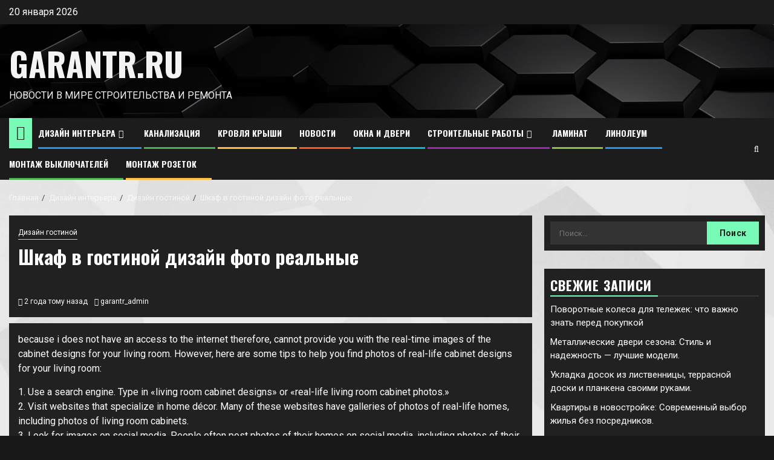

--- FILE ---
content_type: text/html; charset=UTF-8
request_url: https://garantr.ru/dizajn-interera/dizajn-gostinoj/shkaf-v-gostinoj-dizajn-foto-realnye/
body_size: 18205
content:
    <!doctype html>
<html lang="ru-RU" prefix="og: https://ogp.me/ns#">
    <head>
        <meta charset="UTF-8">
        <meta name="viewport" content="width=device-width, initial-scale=1">
        <link rel="profile" href="http://gmpg.org/xfn/11">

        
<!-- SEO от Rank Math - https://rankmath.com/ -->
<title>Шкаф в гостиной дизайн фото реальные - garantr.ru</title>
<meta name="description" content="because i does not have an access to the internet therefore, cannot provide you with the real-time images of the cabinet designs for your living room."/>
<meta name="robots" content="follow, index, max-snippet:-1, max-video-preview:-1, max-image-preview:large"/>
<link rel="canonical" href="https://garantr.ru/dizajn-interera/dizajn-gostinoj/shkaf-v-gostinoj-dizajn-foto-realnye/" />
<meta property="og:locale" content="ru_RU" />
<meta property="og:type" content="article" />
<meta property="og:title" content="Шкаф в гостиной дизайн фото реальные - garantr.ru" />
<meta property="og:description" content="because i does not have an access to the internet therefore, cannot provide you with the real-time images of the cabinet designs for your living room." />
<meta property="og:url" content="https://garantr.ru/dizajn-interera/dizajn-gostinoj/shkaf-v-gostinoj-dizajn-foto-realnye/" />
<meta property="og:site_name" content="garantr.ru" />
<meta property="article:section" content="Дизайн гостиной" />
<meta property="article:published_time" content="2024-02-28T21:25:02+03:00" />
<meta name="twitter:card" content="summary_large_image" />
<meta name="twitter:title" content="Шкаф в гостиной дизайн фото реальные - garantr.ru" />
<meta name="twitter:description" content="because i does not have an access to the internet therefore, cannot provide you with the real-time images of the cabinet designs for your living room." />
<meta name="twitter:label1" content="Автор" />
<meta name="twitter:data1" content="garantr_admin" />
<meta name="twitter:label2" content="Время чтения" />
<meta name="twitter:data2" content="1 минута" />
<script type="application/ld+json" class="rank-math-schema">{"@context":"https://schema.org","@graph":[{"@type":"Organization","@id":"https://garantr.ru/#organization","name":"garantr.ru","url":"https://garantr.ru"},{"@type":"WebSite","@id":"https://garantr.ru/#website","url":"https://garantr.ru","name":"garantr.ru","publisher":{"@id":"https://garantr.ru/#organization"},"inLanguage":"ru-RU"},{"@type":"WebPage","@id":"https://garantr.ru/dizajn-interera/dizajn-gostinoj/shkaf-v-gostinoj-dizajn-foto-realnye/#webpage","url":"https://garantr.ru/dizajn-interera/dizajn-gostinoj/shkaf-v-gostinoj-dizajn-foto-realnye/","name":"\u0428\u043a\u0430\u0444 \u0432 \u0433\u043e\u0441\u0442\u0438\u043d\u043e\u0439 \u0434\u0438\u0437\u0430\u0439\u043d \u0444\u043e\u0442\u043e \u0440\u0435\u0430\u043b\u044c\u043d\u044b\u0435 - garantr.ru","datePublished":"2024-02-28T21:25:02+03:00","dateModified":"2024-02-28T21:25:02+03:00","isPartOf":{"@id":"https://garantr.ru/#website"},"inLanguage":"ru-RU"},{"@type":"Person","@id":"https://garantr.ru/author/garantr_admin/","name":"garantr_admin","url":"https://garantr.ru/author/garantr_admin/","image":{"@type":"ImageObject","@id":"https://secure.gravatar.com/avatar/4f17c246b83b5fea649b16cb94c978e637ef469617c529100f02a7acc33c8410?s=96&amp;d=mm&amp;r=g","url":"https://secure.gravatar.com/avatar/4f17c246b83b5fea649b16cb94c978e637ef469617c529100f02a7acc33c8410?s=96&amp;d=mm&amp;r=g","caption":"garantr_admin","inLanguage":"ru-RU"},"sameAs":["http://garantr.ru"],"worksFor":{"@id":"https://garantr.ru/#organization"}},{"@type":"BlogPosting","headline":"\u0428\u043a\u0430\u0444 \u0432 \u0433\u043e\u0441\u0442\u0438\u043d\u043e\u0439 \u0434\u0438\u0437\u0430\u0439\u043d \u0444\u043e\u0442\u043e \u0440\u0435\u0430\u043b\u044c\u043d\u044b\u0435 - garantr.ru","datePublished":"2024-02-28T21:25:02+03:00","dateModified":"2024-02-28T21:25:02+03:00","articleSection":"\u0414\u0438\u0437\u0430\u0439\u043d \u0433\u043e\u0441\u0442\u0438\u043d\u043e\u0439","author":{"@id":"https://garantr.ru/author/garantr_admin/","name":"garantr_admin"},"publisher":{"@id":"https://garantr.ru/#organization"},"description":" because i does not have an access to the internet therefore, cannot provide you with the real-time images of the cabinet designs for your living room. However, here are some tips to help you find photos of real-life cabinet designs for your living room:","name":"\u0428\u043a\u0430\u0444 \u0432 \u0433\u043e\u0441\u0442\u0438\u043d\u043e\u0439 \u0434\u0438\u0437\u0430\u0439\u043d \u0444\u043e\u0442\u043e \u0440\u0435\u0430\u043b\u044c\u043d\u044b\u0435 - garantr.ru","@id":"https://garantr.ru/dizajn-interera/dizajn-gostinoj/shkaf-v-gostinoj-dizajn-foto-realnye/#richSnippet","isPartOf":{"@id":"https://garantr.ru/dizajn-interera/dizajn-gostinoj/shkaf-v-gostinoj-dizajn-foto-realnye/#webpage"},"inLanguage":"ru-RU","mainEntityOfPage":{"@id":"https://garantr.ru/dizajn-interera/dizajn-gostinoj/shkaf-v-gostinoj-dizajn-foto-realnye/#webpage"}}]}</script>
<!-- /Rank Math WordPress SEO плагин -->

<link rel='dns-prefetch' href='//fonts.googleapis.com' />
<link rel="alternate" type="application/rss+xml" title="garantr.ru &raquo; Лента" href="https://garantr.ru/feed/" />
<link rel="alternate" type="application/rss+xml" title="garantr.ru &raquo; Лента комментариев" href="https://garantr.ru/comments/feed/" />
<link rel="alternate" type="application/rss+xml" title="garantr.ru &raquo; Лента комментариев к &laquo;Шкаф в гостиной дизайн фото реальные&raquo;" href="https://garantr.ru/dizajn-interera/dizajn-gostinoj/shkaf-v-gostinoj-dizajn-foto-realnye/feed/" />
<link rel="alternate" title="oEmbed (JSON)" type="application/json+oembed" href="https://garantr.ru/wp-json/oembed/1.0/embed?url=https%3A%2F%2Fgarantr.ru%2Fdizajn-interera%2Fdizajn-gostinoj%2Fshkaf-v-gostinoj-dizajn-foto-realnye%2F" />
<link rel="alternate" title="oEmbed (XML)" type="text/xml+oembed" href="https://garantr.ru/wp-json/oembed/1.0/embed?url=https%3A%2F%2Fgarantr.ru%2Fdizajn-interera%2Fdizajn-gostinoj%2Fshkaf-v-gostinoj-dizajn-foto-realnye%2F&#038;format=xml" />
<style id='wp-img-auto-sizes-contain-inline-css' type='text/css'>
img:is([sizes=auto i],[sizes^="auto," i]){contain-intrinsic-size:3000px 1500px}
/*# sourceURL=wp-img-auto-sizes-contain-inline-css */
</style>
<style id='wp-emoji-styles-inline-css' type='text/css'>

	img.wp-smiley, img.emoji {
		display: inline !important;
		border: none !important;
		box-shadow: none !important;
		height: 1em !important;
		width: 1em !important;
		margin: 0 0.07em !important;
		vertical-align: -0.1em !important;
		background: none !important;
		padding: 0 !important;
	}
/*# sourceURL=wp-emoji-styles-inline-css */
</style>
<style id='wp-block-library-inline-css' type='text/css'>
:root{--wp-block-synced-color:#7a00df;--wp-block-synced-color--rgb:122,0,223;--wp-bound-block-color:var(--wp-block-synced-color);--wp-editor-canvas-background:#ddd;--wp-admin-theme-color:#007cba;--wp-admin-theme-color--rgb:0,124,186;--wp-admin-theme-color-darker-10:#006ba1;--wp-admin-theme-color-darker-10--rgb:0,107,160.5;--wp-admin-theme-color-darker-20:#005a87;--wp-admin-theme-color-darker-20--rgb:0,90,135;--wp-admin-border-width-focus:2px}@media (min-resolution:192dpi){:root{--wp-admin-border-width-focus:1.5px}}.wp-element-button{cursor:pointer}:root .has-very-light-gray-background-color{background-color:#eee}:root .has-very-dark-gray-background-color{background-color:#313131}:root .has-very-light-gray-color{color:#eee}:root .has-very-dark-gray-color{color:#313131}:root .has-vivid-green-cyan-to-vivid-cyan-blue-gradient-background{background:linear-gradient(135deg,#00d084,#0693e3)}:root .has-purple-crush-gradient-background{background:linear-gradient(135deg,#34e2e4,#4721fb 50%,#ab1dfe)}:root .has-hazy-dawn-gradient-background{background:linear-gradient(135deg,#faaca8,#dad0ec)}:root .has-subdued-olive-gradient-background{background:linear-gradient(135deg,#fafae1,#67a671)}:root .has-atomic-cream-gradient-background{background:linear-gradient(135deg,#fdd79a,#004a59)}:root .has-nightshade-gradient-background{background:linear-gradient(135deg,#330968,#31cdcf)}:root .has-midnight-gradient-background{background:linear-gradient(135deg,#020381,#2874fc)}:root{--wp--preset--font-size--normal:16px;--wp--preset--font-size--huge:42px}.has-regular-font-size{font-size:1em}.has-larger-font-size{font-size:2.625em}.has-normal-font-size{font-size:var(--wp--preset--font-size--normal)}.has-huge-font-size{font-size:var(--wp--preset--font-size--huge)}.has-text-align-center{text-align:center}.has-text-align-left{text-align:left}.has-text-align-right{text-align:right}.has-fit-text{white-space:nowrap!important}#end-resizable-editor-section{display:none}.aligncenter{clear:both}.items-justified-left{justify-content:flex-start}.items-justified-center{justify-content:center}.items-justified-right{justify-content:flex-end}.items-justified-space-between{justify-content:space-between}.screen-reader-text{border:0;clip-path:inset(50%);height:1px;margin:-1px;overflow:hidden;padding:0;position:absolute;width:1px;word-wrap:normal!important}.screen-reader-text:focus{background-color:#ddd;clip-path:none;color:#444;display:block;font-size:1em;height:auto;left:5px;line-height:normal;padding:15px 23px 14px;text-decoration:none;top:5px;width:auto;z-index:100000}html :where(.has-border-color){border-style:solid}html :where([style*=border-top-color]){border-top-style:solid}html :where([style*=border-right-color]){border-right-style:solid}html :where([style*=border-bottom-color]){border-bottom-style:solid}html :where([style*=border-left-color]){border-left-style:solid}html :where([style*=border-width]){border-style:solid}html :where([style*=border-top-width]){border-top-style:solid}html :where([style*=border-right-width]){border-right-style:solid}html :where([style*=border-bottom-width]){border-bottom-style:solid}html :where([style*=border-left-width]){border-left-style:solid}html :where(img[class*=wp-image-]){height:auto;max-width:100%}:where(figure){margin:0 0 1em}html :where(.is-position-sticky){--wp-admin--admin-bar--position-offset:var(--wp-admin--admin-bar--height,0px)}@media screen and (max-width:600px){html :where(.is-position-sticky){--wp-admin--admin-bar--position-offset:0px}}

/*# sourceURL=wp-block-library-inline-css */
</style><style id='global-styles-inline-css' type='text/css'>
:root{--wp--preset--aspect-ratio--square: 1;--wp--preset--aspect-ratio--4-3: 4/3;--wp--preset--aspect-ratio--3-4: 3/4;--wp--preset--aspect-ratio--3-2: 3/2;--wp--preset--aspect-ratio--2-3: 2/3;--wp--preset--aspect-ratio--16-9: 16/9;--wp--preset--aspect-ratio--9-16: 9/16;--wp--preset--color--black: #000000;--wp--preset--color--cyan-bluish-gray: #abb8c3;--wp--preset--color--white: #ffffff;--wp--preset--color--pale-pink: #f78da7;--wp--preset--color--vivid-red: #cf2e2e;--wp--preset--color--luminous-vivid-orange: #ff6900;--wp--preset--color--luminous-vivid-amber: #fcb900;--wp--preset--color--light-green-cyan: #7bdcb5;--wp--preset--color--vivid-green-cyan: #00d084;--wp--preset--color--pale-cyan-blue: #8ed1fc;--wp--preset--color--vivid-cyan-blue: #0693e3;--wp--preset--color--vivid-purple: #9b51e0;--wp--preset--gradient--vivid-cyan-blue-to-vivid-purple: linear-gradient(135deg,rgb(6,147,227) 0%,rgb(155,81,224) 100%);--wp--preset--gradient--light-green-cyan-to-vivid-green-cyan: linear-gradient(135deg,rgb(122,220,180) 0%,rgb(0,208,130) 100%);--wp--preset--gradient--luminous-vivid-amber-to-luminous-vivid-orange: linear-gradient(135deg,rgb(252,185,0) 0%,rgb(255,105,0) 100%);--wp--preset--gradient--luminous-vivid-orange-to-vivid-red: linear-gradient(135deg,rgb(255,105,0) 0%,rgb(207,46,46) 100%);--wp--preset--gradient--very-light-gray-to-cyan-bluish-gray: linear-gradient(135deg,rgb(238,238,238) 0%,rgb(169,184,195) 100%);--wp--preset--gradient--cool-to-warm-spectrum: linear-gradient(135deg,rgb(74,234,220) 0%,rgb(151,120,209) 20%,rgb(207,42,186) 40%,rgb(238,44,130) 60%,rgb(251,105,98) 80%,rgb(254,248,76) 100%);--wp--preset--gradient--blush-light-purple: linear-gradient(135deg,rgb(255,206,236) 0%,rgb(152,150,240) 100%);--wp--preset--gradient--blush-bordeaux: linear-gradient(135deg,rgb(254,205,165) 0%,rgb(254,45,45) 50%,rgb(107,0,62) 100%);--wp--preset--gradient--luminous-dusk: linear-gradient(135deg,rgb(255,203,112) 0%,rgb(199,81,192) 50%,rgb(65,88,208) 100%);--wp--preset--gradient--pale-ocean: linear-gradient(135deg,rgb(255,245,203) 0%,rgb(182,227,212) 50%,rgb(51,167,181) 100%);--wp--preset--gradient--electric-grass: linear-gradient(135deg,rgb(202,248,128) 0%,rgb(113,206,126) 100%);--wp--preset--gradient--midnight: linear-gradient(135deg,rgb(2,3,129) 0%,rgb(40,116,252) 100%);--wp--preset--font-size--small: 13px;--wp--preset--font-size--medium: 20px;--wp--preset--font-size--large: 36px;--wp--preset--font-size--x-large: 42px;--wp--preset--spacing--20: 0.44rem;--wp--preset--spacing--30: 0.67rem;--wp--preset--spacing--40: 1rem;--wp--preset--spacing--50: 1.5rem;--wp--preset--spacing--60: 2.25rem;--wp--preset--spacing--70: 3.38rem;--wp--preset--spacing--80: 5.06rem;--wp--preset--shadow--natural: 6px 6px 9px rgba(0, 0, 0, 0.2);--wp--preset--shadow--deep: 12px 12px 50px rgba(0, 0, 0, 0.4);--wp--preset--shadow--sharp: 6px 6px 0px rgba(0, 0, 0, 0.2);--wp--preset--shadow--outlined: 6px 6px 0px -3px rgb(255, 255, 255), 6px 6px rgb(0, 0, 0);--wp--preset--shadow--crisp: 6px 6px 0px rgb(0, 0, 0);}:root { --wp--style--global--content-size: 850px;--wp--style--global--wide-size: 1270px; }:where(body) { margin: 0; }.wp-site-blocks > .alignleft { float: left; margin-right: 2em; }.wp-site-blocks > .alignright { float: right; margin-left: 2em; }.wp-site-blocks > .aligncenter { justify-content: center; margin-left: auto; margin-right: auto; }:where(.wp-site-blocks) > * { margin-block-start: 24px; margin-block-end: 0; }:where(.wp-site-blocks) > :first-child { margin-block-start: 0; }:where(.wp-site-blocks) > :last-child { margin-block-end: 0; }:root { --wp--style--block-gap: 24px; }:root :where(.is-layout-flow) > :first-child{margin-block-start: 0;}:root :where(.is-layout-flow) > :last-child{margin-block-end: 0;}:root :where(.is-layout-flow) > *{margin-block-start: 24px;margin-block-end: 0;}:root :where(.is-layout-constrained) > :first-child{margin-block-start: 0;}:root :where(.is-layout-constrained) > :last-child{margin-block-end: 0;}:root :where(.is-layout-constrained) > *{margin-block-start: 24px;margin-block-end: 0;}:root :where(.is-layout-flex){gap: 24px;}:root :where(.is-layout-grid){gap: 24px;}.is-layout-flow > .alignleft{float: left;margin-inline-start: 0;margin-inline-end: 2em;}.is-layout-flow > .alignright{float: right;margin-inline-start: 2em;margin-inline-end: 0;}.is-layout-flow > .aligncenter{margin-left: auto !important;margin-right: auto !important;}.is-layout-constrained > .alignleft{float: left;margin-inline-start: 0;margin-inline-end: 2em;}.is-layout-constrained > .alignright{float: right;margin-inline-start: 2em;margin-inline-end: 0;}.is-layout-constrained > .aligncenter{margin-left: auto !important;margin-right: auto !important;}.is-layout-constrained > :where(:not(.alignleft):not(.alignright):not(.alignfull)){max-width: var(--wp--style--global--content-size);margin-left: auto !important;margin-right: auto !important;}.is-layout-constrained > .alignwide{max-width: var(--wp--style--global--wide-size);}body .is-layout-flex{display: flex;}.is-layout-flex{flex-wrap: wrap;align-items: center;}.is-layout-flex > :is(*, div){margin: 0;}body .is-layout-grid{display: grid;}.is-layout-grid > :is(*, div){margin: 0;}body{padding-top: 0px;padding-right: 0px;padding-bottom: 0px;padding-left: 0px;}a:where(:not(.wp-element-button)){text-decoration: none;}:root :where(.wp-element-button, .wp-block-button__link){background-color: #32373c;border-radius: 0;border-width: 0;color: #fff;font-family: inherit;font-size: inherit;font-style: inherit;font-weight: inherit;letter-spacing: inherit;line-height: inherit;padding-top: calc(0.667em + 2px);padding-right: calc(1.333em + 2px);padding-bottom: calc(0.667em + 2px);padding-left: calc(1.333em + 2px);text-decoration: none;text-transform: inherit;}.has-black-color{color: var(--wp--preset--color--black) !important;}.has-cyan-bluish-gray-color{color: var(--wp--preset--color--cyan-bluish-gray) !important;}.has-white-color{color: var(--wp--preset--color--white) !important;}.has-pale-pink-color{color: var(--wp--preset--color--pale-pink) !important;}.has-vivid-red-color{color: var(--wp--preset--color--vivid-red) !important;}.has-luminous-vivid-orange-color{color: var(--wp--preset--color--luminous-vivid-orange) !important;}.has-luminous-vivid-amber-color{color: var(--wp--preset--color--luminous-vivid-amber) !important;}.has-light-green-cyan-color{color: var(--wp--preset--color--light-green-cyan) !important;}.has-vivid-green-cyan-color{color: var(--wp--preset--color--vivid-green-cyan) !important;}.has-pale-cyan-blue-color{color: var(--wp--preset--color--pale-cyan-blue) !important;}.has-vivid-cyan-blue-color{color: var(--wp--preset--color--vivid-cyan-blue) !important;}.has-vivid-purple-color{color: var(--wp--preset--color--vivid-purple) !important;}.has-black-background-color{background-color: var(--wp--preset--color--black) !important;}.has-cyan-bluish-gray-background-color{background-color: var(--wp--preset--color--cyan-bluish-gray) !important;}.has-white-background-color{background-color: var(--wp--preset--color--white) !important;}.has-pale-pink-background-color{background-color: var(--wp--preset--color--pale-pink) !important;}.has-vivid-red-background-color{background-color: var(--wp--preset--color--vivid-red) !important;}.has-luminous-vivid-orange-background-color{background-color: var(--wp--preset--color--luminous-vivid-orange) !important;}.has-luminous-vivid-amber-background-color{background-color: var(--wp--preset--color--luminous-vivid-amber) !important;}.has-light-green-cyan-background-color{background-color: var(--wp--preset--color--light-green-cyan) !important;}.has-vivid-green-cyan-background-color{background-color: var(--wp--preset--color--vivid-green-cyan) !important;}.has-pale-cyan-blue-background-color{background-color: var(--wp--preset--color--pale-cyan-blue) !important;}.has-vivid-cyan-blue-background-color{background-color: var(--wp--preset--color--vivid-cyan-blue) !important;}.has-vivid-purple-background-color{background-color: var(--wp--preset--color--vivid-purple) !important;}.has-black-border-color{border-color: var(--wp--preset--color--black) !important;}.has-cyan-bluish-gray-border-color{border-color: var(--wp--preset--color--cyan-bluish-gray) !important;}.has-white-border-color{border-color: var(--wp--preset--color--white) !important;}.has-pale-pink-border-color{border-color: var(--wp--preset--color--pale-pink) !important;}.has-vivid-red-border-color{border-color: var(--wp--preset--color--vivid-red) !important;}.has-luminous-vivid-orange-border-color{border-color: var(--wp--preset--color--luminous-vivid-orange) !important;}.has-luminous-vivid-amber-border-color{border-color: var(--wp--preset--color--luminous-vivid-amber) !important;}.has-light-green-cyan-border-color{border-color: var(--wp--preset--color--light-green-cyan) !important;}.has-vivid-green-cyan-border-color{border-color: var(--wp--preset--color--vivid-green-cyan) !important;}.has-pale-cyan-blue-border-color{border-color: var(--wp--preset--color--pale-cyan-blue) !important;}.has-vivid-cyan-blue-border-color{border-color: var(--wp--preset--color--vivid-cyan-blue) !important;}.has-vivid-purple-border-color{border-color: var(--wp--preset--color--vivid-purple) !important;}.has-vivid-cyan-blue-to-vivid-purple-gradient-background{background: var(--wp--preset--gradient--vivid-cyan-blue-to-vivid-purple) !important;}.has-light-green-cyan-to-vivid-green-cyan-gradient-background{background: var(--wp--preset--gradient--light-green-cyan-to-vivid-green-cyan) !important;}.has-luminous-vivid-amber-to-luminous-vivid-orange-gradient-background{background: var(--wp--preset--gradient--luminous-vivid-amber-to-luminous-vivid-orange) !important;}.has-luminous-vivid-orange-to-vivid-red-gradient-background{background: var(--wp--preset--gradient--luminous-vivid-orange-to-vivid-red) !important;}.has-very-light-gray-to-cyan-bluish-gray-gradient-background{background: var(--wp--preset--gradient--very-light-gray-to-cyan-bluish-gray) !important;}.has-cool-to-warm-spectrum-gradient-background{background: var(--wp--preset--gradient--cool-to-warm-spectrum) !important;}.has-blush-light-purple-gradient-background{background: var(--wp--preset--gradient--blush-light-purple) !important;}.has-blush-bordeaux-gradient-background{background: var(--wp--preset--gradient--blush-bordeaux) !important;}.has-luminous-dusk-gradient-background{background: var(--wp--preset--gradient--luminous-dusk) !important;}.has-pale-ocean-gradient-background{background: var(--wp--preset--gradient--pale-ocean) !important;}.has-electric-grass-gradient-background{background: var(--wp--preset--gradient--electric-grass) !important;}.has-midnight-gradient-background{background: var(--wp--preset--gradient--midnight) !important;}.has-small-font-size{font-size: var(--wp--preset--font-size--small) !important;}.has-medium-font-size{font-size: var(--wp--preset--font-size--medium) !important;}.has-large-font-size{font-size: var(--wp--preset--font-size--large) !important;}.has-x-large-font-size{font-size: var(--wp--preset--font-size--x-large) !important;}
/*# sourceURL=global-styles-inline-css */
</style>

<link rel='stylesheet' id='contact-form-7-css' href='https://garantr.ru/wp-content/plugins/contact-form-7/includes/css/styles.css?ver=6.1.4' type='text/css' media='all' />
<link rel='stylesheet' id='headnews-google-fonts-css' href='https://fonts.googleapis.com/css?family=Oswald:400,700' type='text/css' media='all' />
<link rel='stylesheet' id='sidr-css' href='https://garantr.ru/wp-content/themes/newsphere/assets/sidr/css/sidr.bare.css?ver=6.9' type='text/css' media='all' />
<link rel='stylesheet' id='bootstrap-css' href='https://garantr.ru/wp-content/themes/newsphere/assets/bootstrap/css/bootstrap.min.css?ver=6.9' type='text/css' media='all' />
<link rel='stylesheet' id='newsphere-style-css' href='https://garantr.ru/wp-content/themes/newsphere/style.css?ver=6.9' type='text/css' media='all' />
<link rel='stylesheet' id='headnews-css' href='https://garantr.ru/wp-content/themes/headnews/style.css?ver=1.0.2' type='text/css' media='all' />
<link rel='stylesheet' id='aft-icons-css' href='https://garantr.ru/wp-content/themes/newsphere/assets/icons/style.css?ver=6.9' type='text/css' media='all' />
<link rel='stylesheet' id='swiper-slider-css' href='https://garantr.ru/wp-content/themes/newsphere/assets/swiper/css/swiper-bundle-new.min.css?ver=6.9' type='text/css' media='all' />
<link rel='stylesheet' id='magnific-popup-css' href='https://garantr.ru/wp-content/themes/newsphere/assets/magnific-popup/magnific-popup.css?ver=6.9' type='text/css' media='all' />
<link rel='stylesheet' id='newsphere-google-fonts-css' href='https://fonts.googleapis.com/css?family=Roboto:400,500,700|Rubik:400,500,700&#038;subset=latin,latin-ext' type='text/css' media='all' />
<script type="text/javascript" src="https://garantr.ru/wp-includes/js/jquery/jquery.min.js?ver=3.7.1" id="jquery-core-js"></script>
<script type="text/javascript" src="https://garantr.ru/wp-includes/js/jquery/jquery-migrate.min.js?ver=3.4.1" id="jquery-migrate-js"></script>
<script type="text/javascript" src="https://garantr.ru/wp-content/plugins/html5-cumulus/inc/jquery.tagcanvas.min.js?ver=6.9" id="h5c-tagcanvas-js"></script>
<link rel="https://api.w.org/" href="https://garantr.ru/wp-json/" /><link rel="alternate" title="JSON" type="application/json" href="https://garantr.ru/wp-json/wp/v2/posts/2350" /><link rel="EditURI" type="application/rsd+xml" title="RSD" href="https://garantr.ru/xmlrpc.php?rsd" />
<meta name="generator" content="WordPress 6.9" />
<link rel='shortlink' href='https://garantr.ru/?p=2350' />
<link rel="pingback" href="https://garantr.ru/xmlrpc.php">        <style type="text/css">
                        body .site-title a,
            .site-header .site-branding .site-title a:visited,
            .site-header .site-branding .site-title a:hover,
            .site-description {
                color: #f3f3f3;
            }

            .header-layout-3 .site-header .site-branding .site-title,
            .site-branding .site-title {
                font-size: 54px;
            }

            @media only screen and (max-width: 640px) {
                .site-branding .site-title {
                    font-size: 40px;

                }
            }

            @media only screen and (max-width: 375px) {
                .site-branding .site-title {
                    font-size: 32px;

                }
            }

            
            
            .elementor-default .elementor-section.elementor-section-full_width > .elementor-container,
            .elementor-default .elementor-section.elementor-section-boxed > .elementor-container,
            .elementor-page .elementor-section.elementor-section-full_width > .elementor-container,
            .elementor-page .elementor-section.elementor-section-boxed > .elementor-container{
                max-width: 1300px;
            }

            .container-wrapper .elementor {
                max-width: 100%;
            }

            .align-content-left .elementor-section-stretched,
            .align-content-right .elementor-section-stretched {
                max-width: 100%;
                left: 0 !important;
            }
        

        </style>
        <style type="text/css" id="custom-background-css">
body.custom-background { background-color: #ffffff; background-image: url("https://garantr.ru/wp-content/uploads/2024/11/Screenshot_1-1.jpg"); background-position: left top; background-size: cover; background-repeat: no-repeat; background-attachment: fixed; }
</style>
	<link rel="icon" href="https://garantr.ru/wp-content/uploads/2024/04/Screenshot_6-56x54.jpg" sizes="32x32" />
<link rel="icon" href="https://garantr.ru/wp-content/uploads/2024/04/Screenshot_6.jpg" sizes="192x192" />
<link rel="apple-touch-icon" href="https://garantr.ru/wp-content/uploads/2024/04/Screenshot_6.jpg" />
<meta name="msapplication-TileImage" content="https://garantr.ru/wp-content/uploads/2024/04/Screenshot_6.jpg" />
    </head>

<body class="wp-singular post-template-default single single-post postid-2350 single-format-standard custom-background wp-embed-responsive wp-theme-newsphere wp-child-theme-headnews aft-dark-mode aft-sticky-sidebar aft-hide-comment-count-in-list aft-hide-minutes-read-in-list aft-hide-date-author-in-list default-content-layout single-content-mode-default align-content-left">
    
    <div id="af-preloader">
        <div class="af-preloader-wrap">
            <div class="af-sp af-sp-wave">
            </div>
        </div>
    </div>

<div id="page" class="site">
    <a class="skip-link screen-reader-text" href="#content">Перейти к содержимому</a>


    <header id="masthead" class="header-style1 header-layout-1">

          <div class="top-header">
        <div class="container-wrapper">
            <div class="top-bar-flex">
                <div class="top-bar-left col-2">

                    
                    <div class="date-bar-left">
                                                    <span class="topbar-date">
                                        20 января 2026                                    </span>

                                            </div>
                </div>

                <div class="top-bar-right col-2">
  						<span class="aft-small-social-menu">
  							  						</span>
                </div>
            </div>
        </div>

    </div>
<div class="main-header data-bg" data-background="https://garantr.ru/wp-content/themes/headnews/assets/img/default-header-image.jpeg">
    <div class="container-wrapper">
        <div class="af-container-row af-flex-container">
            <div class="col-3 float-l pad">
                <div class="logo-brand">
                    <div class="site-branding">
                                                    <p class="site-title font-family-1">
                                <a href="https://garantr.ru/"
                                   rel="home">garantr.ru</a>
                            </p>
                        
                                                    <p class="site-description">Новости в мире строительства и ремонта</p>
                                            </div>
                </div>
            </div>
            <div class="col-66 float-l pad">
                            </div>
        </div>
    </div>

</div>

      <div class="header-menu-part">
        <div id="main-navigation-bar" class="bottom-bar">
          <div class="navigation-section-wrapper">
            <div class="container-wrapper">
              <div class="header-middle-part">
                <div class="navigation-container">
                  <nav class="main-navigation clearfix">
                                          <span class="aft-home-icon">
                                                <a href="https://garantr.ru" aria-label="Home">
                          <i class="fa fa-home" aria-hidden="true"></i>
                        </a>
                      </span>
                                        <div class="aft-dynamic-navigation-elements">
                      <button class="toggle-menu" aria-controls="primary-menu" aria-expanded="false">
                        <span class="screen-reader-text">
                          Основное меню                        </span>
                        <i class="ham"></i>
                      </button>


                      <div class="menu main-menu menu-desktop show-menu-border"><ul id="primary-menu" class="menu"><li id="menu-item-5645" class="menu-item menu-item-type-taxonomy menu-item-object-category current-post-ancestor menu-item-has-children menu-item-5645"><a href="https://garantr.ru/category/dizajn-interera/">Дизайн интерьера</a>
<ul class="sub-menu">
	<li id="menu-item-5646" class="menu-item menu-item-type-taxonomy menu-item-object-category menu-item-5646"><a href="https://garantr.ru/category/dizajn-interera/dizajn-vannoj/">Дизайн ванной</a></li>
	<li id="menu-item-5647" class="menu-item menu-item-type-taxonomy menu-item-object-category current-post-ancestor current-menu-parent current-post-parent menu-item-5647"><a href="https://garantr.ru/category/dizajn-interera/dizajn-gostinoj/">Дизайн гостиной</a></li>
	<li id="menu-item-5648" class="menu-item menu-item-type-taxonomy menu-item-object-category menu-item-5648"><a href="https://garantr.ru/category/dizajn-interera/dizajn-kuhni/">Дизайн кухни</a></li>
	<li id="menu-item-5649" class="menu-item menu-item-type-taxonomy menu-item-object-category menu-item-5649"><a href="https://garantr.ru/category/dizajn-interera/dizajn-spalni/">Дизайн спальни</a></li>
</ul>
</li>
<li id="menu-item-5650" class="menu-item menu-item-type-taxonomy menu-item-object-category menu-item-5650"><a href="https://garantr.ru/category/kanalizaciya/">Канализация</a></li>
<li id="menu-item-5651" class="menu-item menu-item-type-taxonomy menu-item-object-category menu-item-5651"><a href="https://garantr.ru/category/krovlya-kryshi/">Кровля крыши</a></li>
<li id="menu-item-5656" class="menu-item menu-item-type-taxonomy menu-item-object-category menu-item-5656"><a href="https://garantr.ru/category/novosti/">Новости</a></li>
<li id="menu-item-5657" class="menu-item menu-item-type-taxonomy menu-item-object-category menu-item-5657"><a href="https://garantr.ru/category/okna-i-dveri/">Окна и двери</a></li>
<li id="menu-item-5981" class="menu-item menu-item-type-taxonomy menu-item-object-category menu-item-has-children menu-item-5981"><a href="https://garantr.ru/category/stroitelnye-raboty/">Строительные работы</a>
<ul class="sub-menu">
	<li id="menu-item-5982" class="menu-item menu-item-type-taxonomy menu-item-object-category menu-item-5982"><a href="https://garantr.ru/category/stroitelnye-raboty/steny/">Стены</a></li>
	<li id="menu-item-6355" class="menu-item menu-item-type-taxonomy menu-item-object-category menu-item-6355"><a href="https://garantr.ru/category/stroitelnye-raboty/ventilyaciya/">Вентиляция</a></li>
</ul>
</li>
<li id="menu-item-5652" class="menu-item menu-item-type-taxonomy menu-item-object-category menu-item-5652"><a href="https://garantr.ru/category/laminat/">Ламинат</a></li>
<li id="menu-item-5653" class="menu-item menu-item-type-taxonomy menu-item-object-category menu-item-5653"><a href="https://garantr.ru/category/linoleum/">Линолеум</a></li>
<li id="menu-item-5654" class="menu-item menu-item-type-taxonomy menu-item-object-category menu-item-5654"><a href="https://garantr.ru/category/montazh-vykljuchatelej/">Монтаж выключателей</a></li>
<li id="menu-item-5655" class="menu-item menu-item-type-taxonomy menu-item-object-category menu-item-5655"><a href="https://garantr.ru/category/montazh-rozetok/">Монтаж розеток</a></li>
</ul></div>                    </div>

                  </nav>
                </div>
              </div>
              <div class="header-right-part">

                                <div class="af-search-wrap">
                  <div class="search-overlay">
                    <a href="#" title="Search" class="search-icon">
                      <i class="fa fa-search"></i>
                    </a>
                    <div class="af-search-form">
                      <form role="search" method="get" class="search-form" action="https://garantr.ru/">
				<label>
					<span class="screen-reader-text">Найти:</span>
					<input type="search" class="search-field" placeholder="Поиск&hellip;" value="" name="s" />
				</label>
				<input type="submit" class="search-submit" value="Поиск" />
			</form>                    </div>
                  </div>
                </div>
              </div>
            </div>
          </div>
        </div>
      </div>
    </header>

    <!-- end slider-section -->

            <div class="af-breadcrumbs-wrapper container-wrapper">
            <div class="af-breadcrumbs font-family-1 color-pad">
                <div role="navigation" aria-label="Навигационные цепочки" class="breadcrumb-trail breadcrumbs" itemprop="breadcrumb"><ul class="trail-items" itemscope itemtype="http://schema.org/BreadcrumbList"><meta name="numberOfItems" content="4" /><meta name="itemListOrder" content="Ascending" /><li itemprop="itemListElement" itemscope itemtype="http://schema.org/ListItem" class="trail-item trail-begin"><a href="https://garantr.ru/" rel="home" itemprop="item"><span itemprop="name">Главная</span></a><meta itemprop="position" content="1" /></li><li itemprop="itemListElement" itemscope itemtype="http://schema.org/ListItem" class="trail-item"><a href="https://garantr.ru/category/dizajn-interera/" itemprop="item"><span itemprop="name">Дизайн интерьера</span></a><meta itemprop="position" content="2" /></li><li itemprop="itemListElement" itemscope itemtype="http://schema.org/ListItem" class="trail-item"><a href="https://garantr.ru/category/dizajn-interera/dizajn-gostinoj/" itemprop="item"><span itemprop="name">Дизайн гостиной</span></a><meta itemprop="position" content="3" /></li><li itemprop="itemListElement" itemscope itemtype="http://schema.org/ListItem" class="trail-item trail-end"><a href="https://garantr.ru/dizajn-interera/dizajn-gostinoj/shkaf-v-gostinoj-dizajn-foto-realnye/" itemprop="item"><span itemprop="name">Шкаф в гостиной дизайн фото реальные</span></a><meta itemprop="position" content="4" /></li></ul></div>            </div>
        </div>
            <div id="content" class="container-wrapper">
        <div id="primary" class="content-area">
            <main id="main" class="site-main">
                                    <article id="post-2350" class="af-single-article post-2350 post type-post status-publish format-standard hentry category-dizajn-gostinoj">
                        <div class="entry-content-wrap read-single">
                                    <header class="entry-header pos-rel ">
            <div class="read-details marg-btm-lr">
                <div class="entry-header-details">
                                            <div class="figure-categories figure-categories-bg">
                            <ul class="cat-links"><li class="meta-category">
                             <a class="newsphere-categories category-color-1" href="https://garantr.ru/category/dizajn-interera/dizajn-gostinoj/" alt="Посмотреть все записи в Дизайн гостиной"> 
                                 Дизайн гостиной
                             </a>
                        </li></ul>                        </div>
                    

                    <h1 class="entry-title">Шкаф в гостиной дизайн фото реальные</h1>
                                            <span class="min-read-post-format">
                                                                                </span>
                        <div class="entry-meta">
                            
            <span class="author-links">

                            <span class="item-metadata posts-date">
                <i class="fa fa-clock-o"></i>
                    2 года тому назад            </span>
                            
                    <span class="item-metadata posts-author byline">
                    <i class="fa fa-pencil-square-o"></i>
                                    <a href="https://garantr.ru/author/garantr_admin/">
                    garantr_admin                </a>
               </span>
                
        </span>
                                </div>


                                                            </div>
            </div>

                            <div class="read-img pos-rel">
                                        <span class="min-read-post-format">

                                            </span>

                </div>
                    </header><!-- .entry-header -->

        <!-- end slider-section -->
                                    

    <div class="color-pad">
        <div class="entry-content read-details color-tp-pad no-color-pad">
            <p><start_of_image> because i does not have an access to the internet therefore, cannot provide you with the real-time images of the cabinet designs for your living room. However, here are some tips to help you find photos of real-life cabinet designs for your living room:</p>
<p>1. Use a search engine. Type in &#171;living room cabinet designs&#187; or &#171;real-life living room cabinet photos.&#187;<br />
2. Visit websites that specialize in home décor. Many of these websites have galleries of photos of real-life homes, including photos of living room cabinets.<br />
3. Look for images on social media. People often post photos of their homes on social media, including photos of their living room cabinets.</p>
<p>Here are some additional tips for finding the perfect cabinet design for your living room:</p>
<p>1. Consider the style of your living room. Do you want a traditional, modern, or contemporary design?<br />
2. Think about the function of the cabinet. Do you need it for storage, display, or both?<br />
3. Choose a size that is appropriate for your living room. The cabinet should be large enough to store your belongings, but it should not overwhelm the space.<br />
4. Select a finish that complements the other furniture in your living room. You want the cabinet to look like it belongs in the space.</p>
<div style="clear:both; margin-top:0em; margin-bottom:1em;"><a href="https://garantr.ru/dizajn-interera/dizajn-gostinoj/kak-pokleit-oboi-gostinoj-dizajn-foto/" target="_blank" rel="dofollow" class="uc9a3d435ac7ba7525de21a368122f326"><!-- INLINE RELATED POSTS 1/3 //--><style> .uc9a3d435ac7ba7525de21a368122f326 { padding:0px; margin: 0; padding-top:1em!important; padding-bottom:1em!important; width:100%; display: block; font-weight:bold; background-color:#eaeaea; border:0!important; border-left:4px solid #34495E!important; text-decoration:none; } .uc9a3d435ac7ba7525de21a368122f326:active, .uc9a3d435ac7ba7525de21a368122f326:hover { opacity: 1; transition: opacity 250ms; webkit-transition: opacity 250ms; text-decoration:none; } .uc9a3d435ac7ba7525de21a368122f326 { transition: background-color 250ms; webkit-transition: background-color 250ms; opacity: 1; transition: opacity 250ms; webkit-transition: opacity 250ms; } .uc9a3d435ac7ba7525de21a368122f326 .ctaText { font-weight:bold; color:#464646; text-decoration:none; font-size: 16px; } .uc9a3d435ac7ba7525de21a368122f326 .postTitle { color:#000000; text-decoration: underline!important; font-size: 16px; } .uc9a3d435ac7ba7525de21a368122f326:hover .postTitle { text-decoration: underline!important; } </style><div style="padding-left:1em; padding-right:1em;"><span class="ctaText">Читать статью</span>&nbsp; <span class="postTitle">Как поклеить обои гостиной дизайн фото</span></div></a></div>                            <div class="post-item-metadata entry-meta">
                                    </div>
                        
	<nav class="navigation post-navigation" aria-label="Навигация записи">
		<h2 class="screen-reader-text">Навигация записи</h2>
		<div class="nav-links"><div class="nav-previous"><a href="https://garantr.ru/dizajn-interera/dizajn-gostinoj/kuhnya-gostinaya-s-poluostrovom-dizajn/" rel="prev"><span class="em-post-navigation">Назад</span> Кухня гостиная с полуостровом дизайн</a></div><div class="nav-next"><a href="https://garantr.ru/dizajn-interera/dizajn-gostinoj/zakazat-dizajn-proekt-kuhni-s-gostinoj/" rel="next"><span class="em-post-navigation">Далее</span> Заказать дизайн проект кухни с гостиной</a></div></div>
	</nav>                    </div><!-- .entry-content -->
    </div>
                        </div>
                    </article>
                        
<div class="promotionspace enable-promotionspace">

    <div class="af-reated-posts  col-ten">
            <h2 class="widget-title header-after1">
          <span class="header-after">
            Больше историй          </span>
        </h2>
            <div class="af-container-row clearfix">
                  <div class="col-3 float-l pad latest-posts-grid af-sec-post" data-mh="latest-posts-grid">
            <div class="read-single color-pad">
              <div class="read-img pos-rel read-bg-img">
                <a href="https://garantr.ru/dizajn-interera/dizajn-gostinoj/novaya-zhizn-starogo-kontejnera-sekrety-pravilnoj-pokraski/" aria-label="Новая жизнь старого контейнера: секреты правильной покраски">
                  <img width="300" height="178" src="https://garantr.ru/wp-content/uploads/2025/02/Screenshot_1-3-300x178.jpg" class="attachment-medium size-medium wp-post-image" alt="Новая жизнь старого контейнера: секреты правильной покраски" decoding="async" fetchpriority="high" srcset="https://garantr.ru/wp-content/uploads/2025/02/Screenshot_1-3-300x178.jpg 300w, https://garantr.ru/wp-content/uploads/2025/02/Screenshot_1-3-390x232.jpg 390w, https://garantr.ru/wp-content/uploads/2025/02/Screenshot_1-3-768x457.jpg 768w, https://garantr.ru/wp-content/uploads/2025/02/Screenshot_1-3-e1739956769943.jpg 770w" sizes="(max-width: 300px) 100vw, 300px" />                </a>
                <span class="min-read-post-format">
                                                    </span>

                              </div>
              <div class="read-details color-tp-pad no-color-pad">
                <div class="read-categories">
                  <ul class="cat-links"><li class="meta-category">
                             <a class="newsphere-categories category-color-1" href="https://garantr.ru/category/dizajn-interera/dizajn-gostinoj/" alt="Посмотреть все записи в Дизайн гостиной"> 
                                 Дизайн гостиной
                             </a>
                        </li></ul>                </div>
                <div class="read-title">
                  <h3>
                    <a href="https://garantr.ru/dizajn-interera/dizajn-gostinoj/novaya-zhizn-starogo-kontejnera-sekrety-pravilnoj-pokraski/">Новая жизнь старого контейнера: секреты правильной покраски</a>
                  </h3>
                </div>
                <div class="entry-meta">
                  
            <span class="author-links">

                            <span class="item-metadata posts-date">
                <i class="fa fa-clock-o"></i>
                    11 месяцев тому назад            </span>
                            
                    <span class="item-metadata posts-author byline">
                    <i class="fa fa-pencil-square-o"></i>
                                    <a href="https://garantr.ru/author/garantr_admin/">
                    garantr_admin                </a>
               </span>
                
        </span>
                        </div>

              </div>
            </div>
          </div>
                <div class="col-3 float-l pad latest-posts-grid af-sec-post" data-mh="latest-posts-grid">
            <div class="read-single color-pad">
              <div class="read-img pos-rel read-bg-img">
                <a href="https://garantr.ru/dizajn-interera/dizajn-gostinoj/foto-remonta-dizajn-interera-gostinoj/" aria-label="Фото ремонта дизайн интерьера гостиной">
                  <img width="300" height="300" src="https://garantr.ru/wp-content/uploads/2024/04/foto-remonta-dizajn-interera-gostinoj-300x300.jpg" class="attachment-medium size-medium wp-post-image" alt="" decoding="async" srcset="https://garantr.ru/wp-content/uploads/2024/04/foto-remonta-dizajn-interera-gostinoj-300x300.jpg 300w, https://garantr.ru/wp-content/uploads/2024/04/foto-remonta-dizajn-interera-gostinoj-390x390.jpg 390w, https://garantr.ru/wp-content/uploads/2024/04/foto-remonta-dizajn-interera-gostinoj-150x150.jpg 150w, https://garantr.ru/wp-content/uploads/2024/04/foto-remonta-dizajn-interera-gostinoj-768x768.jpg 768w, https://garantr.ru/wp-content/uploads/2024/04/foto-remonta-dizajn-interera-gostinoj-120x120.jpg 120w, https://garantr.ru/wp-content/uploads/2024/04/foto-remonta-dizajn-interera-gostinoj.jpg 1000w" sizes="(max-width: 300px) 100vw, 300px" />                </a>
                <span class="min-read-post-format">
                                                    </span>

                              </div>
              <div class="read-details color-tp-pad no-color-pad">
                <div class="read-categories">
                  <ul class="cat-links"><li class="meta-category">
                             <a class="newsphere-categories category-color-1" href="https://garantr.ru/category/dizajn-interera/dizajn-gostinoj/" alt="Посмотреть все записи в Дизайн гостиной"> 
                                 Дизайн гостиной
                             </a>
                        </li></ul>                </div>
                <div class="read-title">
                  <h3>
                    <a href="https://garantr.ru/dizajn-interera/dizajn-gostinoj/foto-remonta-dizajn-interera-gostinoj/">Фото ремонта дизайн интерьера гостиной</a>
                  </h3>
                </div>
                <div class="entry-meta">
                  
            <span class="author-links">

                            <span class="item-metadata posts-date">
                <i class="fa fa-clock-o"></i>
                    2 года тому назад            </span>
                            
                    <span class="item-metadata posts-author byline">
                    <i class="fa fa-pencil-square-o"></i>
                                    <a href="https://garantr.ru/author/garantr_admin/">
                    garantr_admin                </a>
               </span>
                
        </span>
                        </div>

              </div>
            </div>
          </div>
                <div class="col-3 float-l pad latest-posts-grid af-sec-post" data-mh="latest-posts-grid">
            <div class="read-single color-pad">
              <div class="read-img pos-rel read-bg-img">
                <a href="https://garantr.ru/dizajn-interera/dizajn-gostinoj/dizajn-gostinaya-v-kvartire-novostrojkah/" aria-label="Дизайн гостиная в квартире новостройках">
                  <img width="300" height="225" src="https://garantr.ru/wp-content/uploads/2024/04/dizajn-gostinaya-v-kvartire-novostrojkah-300x225.jpg" class="attachment-medium size-medium wp-post-image" alt="" decoding="async" srcset="https://garantr.ru/wp-content/uploads/2024/04/dizajn-gostinaya-v-kvartire-novostrojkah-300x225.jpg 300w, https://garantr.ru/wp-content/uploads/2024/04/dizajn-gostinaya-v-kvartire-novostrojkah-390x293.jpg 390w, https://garantr.ru/wp-content/uploads/2024/04/dizajn-gostinaya-v-kvartire-novostrojkah-768x576.jpg 768w, https://garantr.ru/wp-content/uploads/2024/04/dizajn-gostinaya-v-kvartire-novostrojkah.jpg 1480w" sizes="(max-width: 300px) 100vw, 300px" />                </a>
                <span class="min-read-post-format">
                                                    </span>

                              </div>
              <div class="read-details color-tp-pad no-color-pad">
                <div class="read-categories">
                  <ul class="cat-links"><li class="meta-category">
                             <a class="newsphere-categories category-color-1" href="https://garantr.ru/category/dizajn-interera/dizajn-gostinoj/" alt="Посмотреть все записи в Дизайн гостиной"> 
                                 Дизайн гостиной
                             </a>
                        </li></ul>                </div>
                <div class="read-title">
                  <h3>
                    <a href="https://garantr.ru/dizajn-interera/dizajn-gostinoj/dizajn-gostinaya-v-kvartire-novostrojkah/">Дизайн гостиная в квартире новостройках</a>
                  </h3>
                </div>
                <div class="entry-meta">
                  
            <span class="author-links">

                            <span class="item-metadata posts-date">
                <i class="fa fa-clock-o"></i>
                    2 года тому назад            </span>
                            
                    <span class="item-metadata posts-author byline">
                    <i class="fa fa-pencil-square-o"></i>
                                    <a href="https://garantr.ru/author/garantr_admin/">
                    garantr_admin                </a>
               </span>
                
        </span>
                        </div>

              </div>
            </div>
          </div>
            </div>

  </div>
</div>                        
<div id="comments" class="comments-area">

		<div id="respond" class="comment-respond">
		<h3 id="reply-title" class="comment-reply-title">Добавить комментарий <small><a rel="nofollow" id="cancel-comment-reply-link" href="/dizajn-interera/dizajn-gostinoj/shkaf-v-gostinoj-dizajn-foto-realnye/#respond" style="display:none;">Отменить ответ</a></small></h3><form action="https://garantr.ru/wp-comments-post.php" method="post" id="commentform" class="comment-form"><p class="comment-notes"><span id="email-notes">Ваш адрес email не будет опубликован.</span> <span class="required-field-message">Обязательные поля помечены <span class="required">*</span></span></p><p class="comment-form-comment"><label for="comment">Комментарий <span class="required">*</span></label> <textarea id="comment" name="comment" cols="45" rows="8" maxlength="65525" required></textarea></p><p class="comment-form-author"><label for="author">Имя <span class="required">*</span></label> <input id="author" name="author" type="text" value="" size="30" maxlength="245" autocomplete="name" required /></p>
<p class="comment-form-email"><label for="email">Email <span class="required">*</span></label> <input id="email" name="email" type="email" value="" size="30" maxlength="100" aria-describedby="email-notes" autocomplete="email" required /></p>
<p class="comment-form-url"><label for="url">Сайт</label> <input id="url" name="url" type="url" value="" size="30" maxlength="200" autocomplete="url" /></p>
<p class="comment-form-cookies-consent"><input id="wp-comment-cookies-consent" name="wp-comment-cookies-consent" type="checkbox" value="yes" /> <label for="wp-comment-cookies-consent">Сохранить моё имя, email и адрес сайта в этом браузере для последующих моих комментариев.</label></p>
<p class="form-submit"><input name="submit" type="submit" id="submit" class="submit" value="Отправить комментарий" /> <input type='hidden' name='comment_post_ID' value='2350' id='comment_post_ID' />
<input type='hidden' name='comment_parent' id='comment_parent' value='0' />
</p></form>	</div><!-- #respond -->
	
</div><!-- #comments -->

                
            </main><!-- #main -->
        </div><!-- #primary -->
                



<div id="secondary" class="sidebar-area sidebar-sticky-top">
    <div class="theiaStickySidebar">
        <aside class="widget-area color-pad">
            <div id="search-2" class="widget newsphere-widget widget_search"><form role="search" method="get" class="search-form" action="https://garantr.ru/">
				<label>
					<span class="screen-reader-text">Найти:</span>
					<input type="search" class="search-field" placeholder="Поиск&hellip;" value="" name="s" />
				</label>
				<input type="submit" class="search-submit" value="Поиск" />
			</form></div>
		<div id="recent-posts-2" class="widget newsphere-widget widget_recent_entries">
		<h2 class="widget-title widget-title-1"><span>Свежие записи</span></h2>
		<ul>
											<li>
					<a href="https://garantr.ru/stroitelnye-raboty/povorotnye-kolesa-dlya-telezhek-chto-vazhno-znat-pered-pokupkoj/">Поворотные колеса для тележек: что важно знать перед покупкой</a>
									</li>
											<li>
					<a href="https://garantr.ru/novosti/metallicheskie-dveri-sezona-stil-i-nadezhnost-luchshie-modeli/">Металлические двери сезона: Стиль и надежность — лучшие модели.</a>
									</li>
											<li>
					<a href="https://garantr.ru/novosti/ukladka-dosok-iz-listvennicy-terrasnoj-doski-i-plankena-svoimi-rukami-2/">Укладка досок из лиственницы, террасной доски и планкена своими руками.</a>
									</li>
											<li>
					<a href="https://garantr.ru/novosti/kvartiry-v-novostrojke-sovremennyj-vybor-zhilya-bez-posrednikov-2/">Квартиры в новостройке: Современный выбор жилья без посредников.</a>
									</li>
											<li>
					<a href="https://garantr.ru/novosti/stroitelstvo-bannyh-kompleksov-pod-kljuch-preimushhestva-etapy-i-tehnologii/">Строительство банных комплексов под ключ: Преимущества, этапы и технологии.</a>
									</li>
					</ul>

		</div><div id="newsphere_single_col_categorised_posts-3" class="widget newsphere-widget newsphere_single_col_categorised_posts">                  <div class="widget-block list-style clearfix">
        
            <div class="read-single color-pad">
              <div class="read-img pos-rel col-2 float-l read-bg-img af-sec-list-img">
                <a href="https://garantr.ru/stroitelnye-raboty/povorotnye-kolesa-dlya-telezhek-chto-vazhno-znat-pered-pokupkoj/" aria-label="Поворотные колеса для тележек: что важно знать перед покупкой">
                  <img width="300" height="199" src="https://garantr.ru/wp-content/uploads/2026/01/Screenshot_1-300x199.jpg" class="attachment-medium size-medium wp-post-image" alt="Поворотные колеса для тележек: что важно знать перед покупкой" decoding="async" loading="lazy" srcset="https://garantr.ru/wp-content/uploads/2026/01/Screenshot_1-300x199.jpg 300w, https://garantr.ru/wp-content/uploads/2026/01/Screenshot_1-390x258.jpg 390w, https://garantr.ru/wp-content/uploads/2026/01/Screenshot_1-768x509.jpg 768w, https://garantr.ru/wp-content/uploads/2026/01/Screenshot_1-e1768297498336.jpg 770w" sizes="auto, (max-width: 300px) 100vw, 300px" />                </a>
                <span class="min-read-post-format">
                                    
                </span>


                              </div>
              <div class="read-details col-2 float-l pad af-sec-list-txt color-tp-pad">
                <div class="read-categories">
                  <ul class="cat-links"><li class="meta-category">
                             <a class="newsphere-categories category-color-1" href="https://garantr.ru/category/stroitelnye-raboty/" alt="Посмотреть все записи в Строительные работы"> 
                                 Строительные работы
                             </a>
                        </li></ul>                </div>
                <div class="read-title">
                  <h3>
                    <a href="https://garantr.ru/stroitelnye-raboty/povorotnye-kolesa-dlya-telezhek-chto-vazhno-znat-pered-pokupkoj/" aria-label="Поворотные колеса для тележек: что важно знать перед покупкой">Поворотные колеса для тележек: что важно знать перед покупкой</a>
                  </h3>
                </div>
                <div class="entry-meta">
                  
            <span class="author-links">

                            <span class="item-metadata posts-date">
                <i class="fa fa-clock-o"></i>
                    7 дней тому назад            </span>
                            
                    <span class="item-metadata posts-author byline">
                    <i class="fa fa-pencil-square-o"></i>
                                    <a href="https://garantr.ru/author/garantr_admin/">
                    garantr_admin                </a>
               </span>
                
        </span>
                        </div>

                                  <div class="read-descprition full-item-discription">
                    <div class="post-description">
                                              <p>Поворотные колеса для тележек: как не ошибиться с выбором Когда нужны поворотные опоры В закрытых помещениях с узкими проходами и плотной расстановкой стеллажей без маневренной...</p>
                                          </div>
                  </div>
                

              </div>
            </div>
          
            <div class="read-single color-pad">
              <div class="read-img pos-rel col-2 float-l read-bg-img af-sec-list-img">
                <a href="https://garantr.ru/novosti/metallicheskie-dveri-sezona-stil-i-nadezhnost-luchshie-modeli/" aria-label="Металлические двери сезона: Стиль и надежность — лучшие модели.">
                                  </a>
                <span class="min-read-post-format">
                                    
                </span>


                              </div>
              <div class="read-details col-2 float-l pad af-sec-list-txt color-tp-pad">
                <div class="read-categories">
                  <ul class="cat-links"><li class="meta-category">
                             <a class="newsphere-categories category-color-1" href="https://garantr.ru/category/novosti/" alt="Посмотреть все записи в Новости"> 
                                 Новости
                             </a>
                        </li></ul>                </div>
                <div class="read-title">
                  <h3>
                    <a href="https://garantr.ru/novosti/metallicheskie-dveri-sezona-stil-i-nadezhnost-luchshie-modeli/" aria-label="Металлические двери сезона: Стиль и надежность — лучшие модели.">Металлические двери сезона: Стиль и надежность — лучшие модели.</a>
                  </h3>
                </div>
                <div class="entry-meta">
                  
            <span class="author-links">

                            <span class="item-metadata posts-date">
                <i class="fa fa-clock-o"></i>
                    1 месяц тому назад            </span>
                            
                    <span class="item-metadata posts-author byline">
                    <i class="fa fa-pencil-square-o"></i>
                                    <a href="https://garantr.ru/author/redactor/">
                    Redactor                </a>
               </span>
                
        </span>
                        </div>

                                  <div class="read-descprition full-item-discription">
                    <div class="post-description">
                                              <p>#ERROR!</p>
                                          </div>
                  </div>
                

              </div>
            </div>
          
            <div class="read-single color-pad">
              <div class="read-img pos-rel col-2 float-l read-bg-img af-sec-list-img">
                <a href="https://garantr.ru/novosti/ukladka-dosok-iz-listvennicy-terrasnoj-doski-i-plankena-svoimi-rukami-2/" aria-label="Укладка досок из лиственницы, террасной доски и планкена своими руками.">
                                  </a>
                <span class="min-read-post-format">
                                    
                </span>


                              </div>
              <div class="read-details col-2 float-l pad af-sec-list-txt color-tp-pad">
                <div class="read-categories">
                  <ul class="cat-links"><li class="meta-category">
                             <a class="newsphere-categories category-color-1" href="https://garantr.ru/category/novosti/" alt="Посмотреть все записи в Новости"> 
                                 Новости
                             </a>
                        </li></ul>                </div>
                <div class="read-title">
                  <h3>
                    <a href="https://garantr.ru/novosti/ukladka-dosok-iz-listvennicy-terrasnoj-doski-i-plankena-svoimi-rukami-2/" aria-label="Укладка досок из лиственницы, террасной доски и планкена своими руками.">Укладка досок из лиственницы, террасной доски и планкена своими руками.</a>
                  </h3>
                </div>
                <div class="entry-meta">
                  
            <span class="author-links">

                            <span class="item-metadata posts-date">
                <i class="fa fa-clock-o"></i>
                    1 месяц тому назад            </span>
                            
                    <span class="item-metadata posts-author byline">
                    <i class="fa fa-pencil-square-o"></i>
                                    <a href="https://garantr.ru/author/redactor/">
                    Redactor                </a>
               </span>
                
        </span>
                        </div>

                                  <div class="read-descprition full-item-discription">
                    <div class="post-description">
                                              <p>I can help you with that! However, I need a bit more information. Could you please provide the URLs of the resources you'd like me...</p>
                                          </div>
                  </div>
                

              </div>
            </div>
          
            <div class="read-single color-pad">
              <div class="read-img pos-rel col-2 float-l read-bg-img af-sec-list-img">
                <a href="https://garantr.ru/novosti/kvartiry-v-novostrojke-sovremennyj-vybor-zhilya-bez-posrednikov-2/" aria-label="Квартиры в новостройке: Современный выбор жилья без посредников.">
                                  </a>
                <span class="min-read-post-format">
                                    
                </span>


                              </div>
              <div class="read-details col-2 float-l pad af-sec-list-txt color-tp-pad">
                <div class="read-categories">
                  <ul class="cat-links"><li class="meta-category">
                             <a class="newsphere-categories category-color-1" href="https://garantr.ru/category/novosti/" alt="Посмотреть все записи в Новости"> 
                                 Новости
                             </a>
                        </li></ul>                </div>
                <div class="read-title">
                  <h3>
                    <a href="https://garantr.ru/novosti/kvartiry-v-novostrojke-sovremennyj-vybor-zhilya-bez-posrednikov-2/" aria-label="Квартиры в новостройке: Современный выбор жилья без посредников.">Квартиры в новостройке: Современный выбор жилья без посредников.</a>
                  </h3>
                </div>
                <div class="entry-meta">
                  
            <span class="author-links">

                            <span class="item-metadata posts-date">
                <i class="fa fa-clock-o"></i>
                    1 месяц тому назад            </span>
                            
                    <span class="item-metadata posts-author byline">
                    <i class="fa fa-pencil-square-o"></i>
                                    <a href="https://garantr.ru/author/redactor/">
                    Redactor                </a>
               </span>
                
        </span>
                        </div>

                                  <div class="read-descprition full-item-discription">
                    <div class="post-description">
                                              <p>I can help you find information about new apartments. However, I need you to provide the correct URLs. The URLs you've given, "garantr.ru" and "example.com,"...</p>
                                          </div>
                  </div>
                

              </div>
            </div>
          
            <div class="read-single color-pad">
              <div class="read-img pos-rel col-2 float-l read-bg-img af-sec-list-img">
                <a href="https://garantr.ru/novosti/stroitelstvo-bannyh-kompleksov-pod-kljuch-preimushhestva-etapy-i-tehnologii/" aria-label="Строительство банных комплексов под ключ: Преимущества, этапы и технологии.">
                                  </a>
                <span class="min-read-post-format">
                                    
                </span>


                              </div>
              <div class="read-details col-2 float-l pad af-sec-list-txt color-tp-pad">
                <div class="read-categories">
                  <ul class="cat-links"><li class="meta-category">
                             <a class="newsphere-categories category-color-1" href="https://garantr.ru/category/novosti/" alt="Посмотреть все записи в Новости"> 
                                 Новости
                             </a>
                        </li></ul>                </div>
                <div class="read-title">
                  <h3>
                    <a href="https://garantr.ru/novosti/stroitelstvo-bannyh-kompleksov-pod-kljuch-preimushhestva-etapy-i-tehnologii/" aria-label="Строительство банных комплексов под ключ: Преимущества, этапы и технологии.">Строительство банных комплексов под ключ: Преимущества, этапы и технологии.</a>
                  </h3>
                </div>
                <div class="entry-meta">
                  
            <span class="author-links">

                            <span class="item-metadata posts-date">
                <i class="fa fa-clock-o"></i>
                    1 месяц тому назад            </span>
                            
                    <span class="item-metadata posts-author byline">
                    <i class="fa fa-pencil-square-o"></i>
                                    <a href="https://garantr.ru/author/redactor/">
                    Redactor                </a>
               </span>
                
        </span>
                        </div>

                                  <div class="read-descprition full-item-discription">
                    <div class="post-description">
                                              <p>Строительство банных комплексов под ключ предлагает ряд преимуществ, упрощая процесс для заказчика и обеспечивая комплексный подход к реализации проекта. **Преимущества строительства банных комплексов под ключ:**...</p>
                                          </div>
                  </div>
                

              </div>
            </div>
                        </div>

</div>        </aside>
    </div>
</div>

</div>
<div class="af-main-banner-latest-posts grid-layout">
  <div class="container-wrapper">
    <div class="widget-title-section">
              <h2 class="widget-title header-after1">
          <span class="header-after">
            Возможно, вы пропустили          </span>
        </h2>
      
    </div>
    <div class="af-container-row clearfix">
                <div class="col-4 pad float-l" data-mh="you-may-have-missed">
            <div class="read-single color-pad">
              <div class="read-img pos-rel read-bg-img">
                <a href="https://garantr.ru/stroitelnye-raboty/povorotnye-kolesa-dlya-telezhek-chto-vazhno-znat-pered-pokupkoj/" aria-label="Поворотные колеса для тележек: что важно знать перед покупкой">
                  <img width="300" height="199" src="https://garantr.ru/wp-content/uploads/2026/01/Screenshot_1-300x199.jpg" class="attachment-medium size-medium wp-post-image" alt="Поворотные колеса для тележек: что важно знать перед покупкой" decoding="async" loading="lazy" srcset="https://garantr.ru/wp-content/uploads/2026/01/Screenshot_1-300x199.jpg 300w, https://garantr.ru/wp-content/uploads/2026/01/Screenshot_1-390x258.jpg 390w, https://garantr.ru/wp-content/uploads/2026/01/Screenshot_1-768x509.jpg 768w, https://garantr.ru/wp-content/uploads/2026/01/Screenshot_1-e1768297498336.jpg 770w" sizes="auto, (max-width: 300px) 100vw, 300px" />                </a>
                <span class="min-read-post-format">
                                    
                </span>

                              </div>
              <div class="read-details color-tp-pad">
                <div class="read-categories">
                  <ul class="cat-links"><li class="meta-category">
                             <a class="newsphere-categories category-color-1" href="https://garantr.ru/category/stroitelnye-raboty/" alt="Посмотреть все записи в Строительные работы"> 
                                 Строительные работы
                             </a>
                        </li></ul>                </div>
                <div class="read-title">
                  <h3>
                    <a href="https://garantr.ru/stroitelnye-raboty/povorotnye-kolesa-dlya-telezhek-chto-vazhno-znat-pered-pokupkoj/" aria-label="Поворотные колеса для тележек: что важно знать перед покупкой">Поворотные колеса для тележек: что важно знать перед покупкой</a>
                  </h3>
                </div>
                <div class="entry-meta">
                  
            <span class="author-links">

                            <span class="item-metadata posts-date">
                <i class="fa fa-clock-o"></i>
                    7 дней тому назад            </span>
                            
                    <span class="item-metadata posts-author byline">
                    <i class="fa fa-pencil-square-o"></i>
                                    <a href="https://garantr.ru/author/garantr_admin/">
                    garantr_admin                </a>
               </span>
                
        </span>
                        </div>
              </div>
            </div>
          </div>
                  <div class="col-4 pad float-l" data-mh="you-may-have-missed">
            <div class="read-single color-pad">
              <div class="read-img pos-rel read-bg-img">
                <a href="https://garantr.ru/novosti/metallicheskie-dveri-sezona-stil-i-nadezhnost-luchshie-modeli/" aria-label="Металлические двери сезона: Стиль и надежность — лучшие модели.">
                                  </a>
                <span class="min-read-post-format">
                                    
                </span>

                              </div>
              <div class="read-details color-tp-pad">
                <div class="read-categories">
                  <ul class="cat-links"><li class="meta-category">
                             <a class="newsphere-categories category-color-1" href="https://garantr.ru/category/novosti/" alt="Посмотреть все записи в Новости"> 
                                 Новости
                             </a>
                        </li></ul>                </div>
                <div class="read-title">
                  <h3>
                    <a href="https://garantr.ru/novosti/metallicheskie-dveri-sezona-stil-i-nadezhnost-luchshie-modeli/" aria-label="Металлические двери сезона: Стиль и надежность — лучшие модели.">Металлические двери сезона: Стиль и надежность — лучшие модели.</a>
                  </h3>
                </div>
                <div class="entry-meta">
                  
            <span class="author-links">

                            <span class="item-metadata posts-date">
                <i class="fa fa-clock-o"></i>
                    1 месяц тому назад            </span>
                            
                    <span class="item-metadata posts-author byline">
                    <i class="fa fa-pencil-square-o"></i>
                                    <a href="https://garantr.ru/author/redactor/">
                    Redactor                </a>
               </span>
                
        </span>
                        </div>
              </div>
            </div>
          </div>
                  <div class="col-4 pad float-l" data-mh="you-may-have-missed">
            <div class="read-single color-pad">
              <div class="read-img pos-rel read-bg-img">
                <a href="https://garantr.ru/novosti/ukladka-dosok-iz-listvennicy-terrasnoj-doski-i-plankena-svoimi-rukami-2/" aria-label="Укладка досок из лиственницы, террасной доски и планкена своими руками.">
                                  </a>
                <span class="min-read-post-format">
                                    
                </span>

                              </div>
              <div class="read-details color-tp-pad">
                <div class="read-categories">
                  <ul class="cat-links"><li class="meta-category">
                             <a class="newsphere-categories category-color-1" href="https://garantr.ru/category/novosti/" alt="Посмотреть все записи в Новости"> 
                                 Новости
                             </a>
                        </li></ul>                </div>
                <div class="read-title">
                  <h3>
                    <a href="https://garantr.ru/novosti/ukladka-dosok-iz-listvennicy-terrasnoj-doski-i-plankena-svoimi-rukami-2/" aria-label="Укладка досок из лиственницы, террасной доски и планкена своими руками.">Укладка досок из лиственницы, террасной доски и планкена своими руками.</a>
                  </h3>
                </div>
                <div class="entry-meta">
                  
            <span class="author-links">

                            <span class="item-metadata posts-date">
                <i class="fa fa-clock-o"></i>
                    1 месяц тому назад            </span>
                            
                    <span class="item-metadata posts-author byline">
                    <i class="fa fa-pencil-square-o"></i>
                                    <a href="https://garantr.ru/author/redactor/">
                    Redactor                </a>
               </span>
                
        </span>
                        </div>
              </div>
            </div>
          </div>
                  <div class="col-4 pad float-l" data-mh="you-may-have-missed">
            <div class="read-single color-pad">
              <div class="read-img pos-rel read-bg-img">
                <a href="https://garantr.ru/novosti/kvartiry-v-novostrojke-sovremennyj-vybor-zhilya-bez-posrednikov-2/" aria-label="Квартиры в новостройке: Современный выбор жилья без посредников.">
                                  </a>
                <span class="min-read-post-format">
                                    
                </span>

                              </div>
              <div class="read-details color-tp-pad">
                <div class="read-categories">
                  <ul class="cat-links"><li class="meta-category">
                             <a class="newsphere-categories category-color-1" href="https://garantr.ru/category/novosti/" alt="Посмотреть все записи в Новости"> 
                                 Новости
                             </a>
                        </li></ul>                </div>
                <div class="read-title">
                  <h3>
                    <a href="https://garantr.ru/novosti/kvartiry-v-novostrojke-sovremennyj-vybor-zhilya-bez-posrednikov-2/" aria-label="Квартиры в новостройке: Современный выбор жилья без посредников.">Квартиры в новостройке: Современный выбор жилья без посредников.</a>
                  </h3>
                </div>
                <div class="entry-meta">
                  
            <span class="author-links">

                            <span class="item-metadata posts-date">
                <i class="fa fa-clock-o"></i>
                    1 месяц тому назад            </span>
                            
                    <span class="item-metadata posts-author byline">
                    <i class="fa fa-pencil-square-o"></i>
                                    <a href="https://garantr.ru/author/redactor/">
                    Redactor                </a>
               </span>
                
        </span>
                        </div>
              </div>
            </div>
          </div>
                  </div>
  </div>
<footer class="site-footer">
            <div class="primary-footer">
        <div class="container-wrapper">
            <div class="af-container-row">
                                    <div class="primary-footer-area footer-first-widgets-section col-md-4 col-sm-12">
                        <section class="widget-area color-pad">
                                <div id="text-2" class="widget newsphere-widget widget_text"><h2 class="widget-title widget-title-1"><span class="header-after">Информация для правообладателей</span></h2>			<div class="textwidget"><p>Все материалы на данном сайте взяты из открытых источников &#8212; имеют обратную ссылку на материал в интернете или присланы посетителями сайта и предоставляются исключительно в ознакомительных целях. Права на материалы принадлежат их владельцам. Администрация сайта ответственности за содержание материала не несет. Если Вы обнаружили на нашем сайте материалы, которые нарушают авторские права, принадлежащие Вам, Вашей компании или организации, пожалуйста, сообщите нам через форму обратной связи.</p>
</div>
		</div>                        </section>
                    </div>
                
                                    <div class="primary-footer-area footer-second-widgets-section col-md-4  col-sm-12">
                        <section class="widget-area color-pad">
                            <div id="calendar-2" class="widget newsphere-widget widget_calendar"><div id="calendar_wrap" class="calendar_wrap"><table id="wp-calendar" class="wp-calendar-table">
	<caption>Январь 2026</caption>
	<thead>
	<tr>
		<th scope="col" aria-label="Понедельник">Пн</th>
		<th scope="col" aria-label="Вторник">Вт</th>
		<th scope="col" aria-label="Среда">Ср</th>
		<th scope="col" aria-label="Четверг">Чт</th>
		<th scope="col" aria-label="Пятница">Пт</th>
		<th scope="col" aria-label="Суббота">Сб</th>
		<th scope="col" aria-label="Воскресенье">Вс</th>
	</tr>
	</thead>
	<tbody>
	<tr>
		<td colspan="3" class="pad">&nbsp;</td><td>1</td><td>2</td><td>3</td><td>4</td>
	</tr>
	<tr>
		<td>5</td><td>6</td><td>7</td><td>8</td><td>9</td><td>10</td><td>11</td>
	</tr>
	<tr>
		<td>12</td><td><a href="https://garantr.ru/2026/01/13/" aria-label="Записи, опубликованные 13.01.2026">13</a></td><td>14</td><td>15</td><td>16</td><td>17</td><td>18</td>
	</tr>
	<tr>
		<td>19</td><td id="today">20</td><td>21</td><td>22</td><td>23</td><td>24</td><td>25</td>
	</tr>
	<tr>
		<td>26</td><td>27</td><td>28</td><td>29</td><td>30</td><td>31</td>
		<td class="pad" colspan="1">&nbsp;</td>
	</tr>
	</tbody>
	</table><nav aria-label="Предыдущий и следующий месяцы" class="wp-calendar-nav">
		<span class="wp-calendar-nav-prev"><a href="https://garantr.ru/2025/12/">&laquo; Дек</a></span>
		<span class="pad">&nbsp;</span>
		<span class="wp-calendar-nav-next">&nbsp;</span>
	</nav></div></div>                        </section>
                    </div>
                
                                    <div class="primary-footer-area footer-third-widgets-section col-md-4  col-sm-12">
                        <section class="widget-area color-pad">
                            <div id="html5_cumulus-2" class="widget newsphere-widget html5_cumulus">
<h2 class="widget-title widget-title-1"><span class="header-after">Облако тегов</span></h2>
<div id="html5-cumulus-kanyie">
<canvas width="220" height="220" id="canvas-kanyie" style="background-color: none;">
<p>Ваш браузер не поддерживает тег HTML5 CANVAS.</p>
</canvas>

<div style="display: none" id="tagcloud-kanyie">
<ul class='wp-tag-cloud' role='list'>
	<li><a href="https://garantr.ru/category/linoleum/" class="tag-cloud-link tag-link-9 tag-link-position-1" style="font-size: 44.408026755853pt;" aria-label="Линолеум (404 элемента)">Линолеум</a></li>
	<li><a href="https://garantr.ru/category/laminat/" class="tag-cloud-link tag-link-8 tag-link-position-2" style="font-size: 44.702341137124pt;" aria-label="Ламинат (424 элемента)">Ламинат</a></li>
	<li><a href="https://garantr.ru/category/montazh-vykljuchatelej/" class="tag-cloud-link tag-link-10 tag-link-position-3" style="font-size: 44.408026755853pt;" aria-label="Монтаж выключателей (404 элемента)">Монтаж выключателей</a></li>
	<li><a href="https://garantr.ru/category/dizajn-interera/dizajn-gostinoj/" class="tag-cloud-link tag-link-3 tag-link-position-4" style="font-size: 44.849498327759pt;" aria-label="Дизайн гостиной (438 элементов)">Дизайн гостиной</a></li>
	<li><a href="https://garantr.ru/category/stroitelnye-raboty/ventilyaciya/" class="tag-cloud-link tag-link-19 tag-link-position-5" style="font-size: 10.414715719064pt;" aria-label="Вентиляция (1 элемент)">Вентиляция</a></li>
	<li><a href="https://garantr.ru/category/stroitelnye-raboty/steny/" class="tag-cloud-link tag-link-18 tag-link-position-6" style="font-size: 19.244147157191pt;" aria-label="Стены (7 элементов)">Стены</a></li>
	<li><a href="https://garantr.ru/category/montazh-rozetok/" class="tag-cloud-link tag-link-11 tag-link-position-7" style="font-size: 36.167224080268pt;" aria-label="Монтаж розеток (110 элементов)">Монтаж розеток</a></li>
	<li><a href="https://garantr.ru/category/dizajn-interera/dizajn-kuhni/" class="tag-cloud-link tag-link-4 tag-link-position-8" style="font-size: 40.581939799331pt;" aria-label="Дизайн кухни (224 элемента)">Дизайн кухни</a></li>
	<li><a href="https://garantr.ru/category/kanalizaciya/" class="tag-cloud-link tag-link-6 tag-link-position-9" style="font-size: 24.836120401338pt;" aria-label="Канализация (18 элементов)">Канализация</a></li>
	<li><a href="https://garantr.ru/category/novosti/" class="tag-cloud-link tag-link-1 tag-link-position-10" style="font-size: 41.023411371237pt;" aria-label="Новости (237 элементов)">Новости</a></li>
	<li><a href="https://garantr.ru/category/dizajn-interera/" class="tag-cloud-link tag-link-13 tag-link-position-11" style="font-size: 6pt;" aria-label="Дизайн интерьера (0 элементов)">Дизайн интерьера</a></li>
	<li><a href="https://garantr.ru/category/dizajn-interera/dizajn-spalni/" class="tag-cloud-link tag-link-5 tag-link-position-12" style="font-size: 50pt;" aria-label="Дизайн спальни (967 элементов)">Дизайн спальни</a></li>
	<li><a href="https://garantr.ru/category/stroitelnye-raboty/" class="tag-cloud-link tag-link-17 tag-link-position-13" style="font-size: 18.508361204013pt;" aria-label="Строительные работы (6 элементов)">Строительные работы</a></li>
	<li><a href="https://garantr.ru/category/krovlya-kryshi/" class="tag-cloud-link tag-link-7 tag-link-position-14" style="font-size: 23.364548494983pt;" aria-label="Кровля крыши (14 элементов)">Кровля крыши</a></li>
	<li><a href="https://garantr.ru/category/dizajn-interera/dizajn-vannoj/" class="tag-cloud-link tag-link-2 tag-link-position-15" style="font-size: 26.307692307692pt;" aria-label="Дизайн ванной (23 элемента)">Дизайн ванной</a></li>
	<li><a href="https://garantr.ru/category/okna-i-dveri/" class="tag-cloud-link tag-link-12 tag-link-position-16" style="font-size: 13.063545150502pt;" aria-label="Окна и двери (2 элемента)">Окна и двери</a></li>
</ul>
</div>
        <script type="text/javascript">
        jQuery(document).ready(function() {
            if( ! jQuery('#canvas-kanyie').tagcanvas({
                textFont: 'Impact,"Arial Black",sans-serif',
                textColour: '#ffffff',
                outlineColour: '#000000',
                reverse: true,
                textHeight:16,
                                shape: "sphere", 
                                                depth: 0.8,decel:0.99,padding:0,
                wheelZoom: false,
                dragControl: false,
                fadeIn: 0,
                freezeActive: false,
                outlineMethod: "outline",
                outlineOffset: "5",
                outlineRadius: "0",
                outlineThickness: "2",
                maxSpeed: 0.05},'tagcloud-kanyie')
            ){
                jQuery('#html5-cumulus-kanyie').hide();
            }
        });
        </script>
        </div>                        </section>
                    </div>
                                            </div>
        </div>
    </div>
    
                <div class="site-info">
        <div class="container-wrapper">
            <div class="af-container-row">
                <div class="col-1 color-pad">
                                                                Copyright &copy; Все права защищены.                                                                                    <span class="sep"> | </span>
                        <a href="https://afthemes.com/products/newsphere">Newsphere</a> от AF themes.                                    </div>
            </div>
        </div>
    </div>
</footer>
</div>
<a id="scroll-up" class="secondary-color">
    <i class="fa fa-angle-up"></i>
</a>
<script type="speculationrules">
{"prefetch":[{"source":"document","where":{"and":[{"href_matches":"/*"},{"not":{"href_matches":["/wp-*.php","/wp-admin/*","/wp-content/uploads/*","/wp-content/*","/wp-content/plugins/*","/wp-content/themes/headnews/*","/wp-content/themes/newsphere/*","/*\\?(.+)"]}},{"not":{"selector_matches":"a[rel~=\"nofollow\"]"}},{"not":{"selector_matches":".no-prefetch, .no-prefetch a"}}]},"eagerness":"conservative"}]}
</script>
<script type="text/javascript" src="https://garantr.ru/wp-includes/js/dist/hooks.min.js?ver=dd5603f07f9220ed27f1" id="wp-hooks-js"></script>
<script type="text/javascript" src="https://garantr.ru/wp-includes/js/dist/i18n.min.js?ver=c26c3dc7bed366793375" id="wp-i18n-js"></script>
<script type="text/javascript" id="wp-i18n-js-after">
/* <![CDATA[ */
wp.i18n.setLocaleData( { 'text direction\u0004ltr': [ 'ltr' ] } );
//# sourceURL=wp-i18n-js-after
/* ]]> */
</script>
<script type="text/javascript" src="https://garantr.ru/wp-content/plugins/contact-form-7/includes/swv/js/index.js?ver=6.1.4" id="swv-js"></script>
<script type="text/javascript" id="contact-form-7-js-translations">
/* <![CDATA[ */
( function( domain, translations ) {
	var localeData = translations.locale_data[ domain ] || translations.locale_data.messages;
	localeData[""].domain = domain;
	wp.i18n.setLocaleData( localeData, domain );
} )( "contact-form-7", {"translation-revision-date":"2025-09-30 08:46:06+0000","generator":"GlotPress\/4.0.1","domain":"messages","locale_data":{"messages":{"":{"domain":"messages","plural-forms":"nplurals=3; plural=(n % 10 == 1 && n % 100 != 11) ? 0 : ((n % 10 >= 2 && n % 10 <= 4 && (n % 100 < 12 || n % 100 > 14)) ? 1 : 2);","lang":"ru"},"This contact form is placed in the wrong place.":["\u042d\u0442\u0430 \u043a\u043e\u043d\u0442\u0430\u043a\u0442\u043d\u0430\u044f \u0444\u043e\u0440\u043c\u0430 \u0440\u0430\u0437\u043c\u0435\u0449\u0435\u043d\u0430 \u0432 \u043d\u0435\u043f\u0440\u0430\u0432\u0438\u043b\u044c\u043d\u043e\u043c \u043c\u0435\u0441\u0442\u0435."],"Error:":["\u041e\u0448\u0438\u0431\u043a\u0430:"]}},"comment":{"reference":"includes\/js\/index.js"}} );
//# sourceURL=contact-form-7-js-translations
/* ]]> */
</script>
<script type="text/javascript" id="contact-form-7-js-before">
/* <![CDATA[ */
var wpcf7 = {
    "api": {
        "root": "https:\/\/garantr.ru\/wp-json\/",
        "namespace": "contact-form-7\/v1"
    }
};
//# sourceURL=contact-form-7-js-before
/* ]]> */
</script>
<script type="text/javascript" src="https://garantr.ru/wp-content/plugins/contact-form-7/includes/js/index.js?ver=6.1.4" id="contact-form-7-js"></script>
<script type="text/javascript" src="https://garantr.ru/wp-content/themes/newsphere/js/navigation.js?ver=20151215" id="newsphere-navigation-js"></script>
<script type="text/javascript" src="https://garantr.ru/wp-content/themes/newsphere/js/skip-link-focus-fix.js?ver=20151215" id="newsphere-skip-link-focus-fix-js"></script>
<script type="text/javascript" src="https://garantr.ru/wp-content/themes/newsphere/assets/swiper/js/swiper-bundle-new.min.js?ver=6.9" id="swiper-js"></script>
<script type="text/javascript" src="https://garantr.ru/wp-content/themes/newsphere/assets/bootstrap/js/bootstrap.min.js?ver=6.9" id="bootstrap-js"></script>
<script type="text/javascript" src="https://garantr.ru/wp-content/themes/newsphere/assets/sidr/js/jquery.sidr.min.js?ver=6.9" id="sidr-js"></script>
<script type="text/javascript" src="https://garantr.ru/wp-content/themes/newsphere/assets/magnific-popup/jquery.magnific-popup.min.js?ver=6.9" id="magnific-popup-js"></script>
<script type="text/javascript" src="https://garantr.ru/wp-content/themes/newsphere/assets/jquery-match-height/jquery.matchHeight.min.js?ver=6.9" id="matchheight-js"></script>
<script type="text/javascript" src="https://garantr.ru/wp-content/themes/newsphere/assets/marquee/jquery.marquee.js?ver=6.9" id="marquee-js"></script>
<script type="text/javascript" src="https://garantr.ru/wp-content/themes/newsphere/assets/theiaStickySidebar/theia-sticky-sidebar.min.js?ver=6.9" id="sticky-sidebar-js"></script>
<script type="text/javascript" src="https://garantr.ru/wp-content/themes/newsphere/admin-dashboard/dist/newsphere_scripts.build.js?ver=6.9" id="newsphere-script-js"></script>
<script type="text/javascript" id="newsphere-pagination-js-js-extra">
/* <![CDATA[ */
var AFurl = {"dir":"left"};
//# sourceURL=newsphere-pagination-js-js-extra
/* ]]> */
</script>
<script type="text/javascript" src="https://garantr.ru/wp-content/themes/newsphere/assets/pagination-script.js?ver=6.9" id="newsphere-pagination-js-js"></script>
<script type="text/javascript" src="https://garantr.ru/wp-includes/js/comment-reply.min.js?ver=6.9" id="comment-reply-js" async="async" data-wp-strategy="async" fetchpriority="low"></script>
<script id="wp-emoji-settings" type="application/json">
{"baseUrl":"https://s.w.org/images/core/emoji/17.0.2/72x72/","ext":".png","svgUrl":"https://s.w.org/images/core/emoji/17.0.2/svg/","svgExt":".svg","source":{"concatemoji":"https://garantr.ru/wp-includes/js/wp-emoji-release.min.js?ver=6.9"}}
</script>
<script type="module">
/* <![CDATA[ */
/*! This file is auto-generated */
const a=JSON.parse(document.getElementById("wp-emoji-settings").textContent),o=(window._wpemojiSettings=a,"wpEmojiSettingsSupports"),s=["flag","emoji"];function i(e){try{var t={supportTests:e,timestamp:(new Date).valueOf()};sessionStorage.setItem(o,JSON.stringify(t))}catch(e){}}function c(e,t,n){e.clearRect(0,0,e.canvas.width,e.canvas.height),e.fillText(t,0,0);t=new Uint32Array(e.getImageData(0,0,e.canvas.width,e.canvas.height).data);e.clearRect(0,0,e.canvas.width,e.canvas.height),e.fillText(n,0,0);const a=new Uint32Array(e.getImageData(0,0,e.canvas.width,e.canvas.height).data);return t.every((e,t)=>e===a[t])}function p(e,t){e.clearRect(0,0,e.canvas.width,e.canvas.height),e.fillText(t,0,0);var n=e.getImageData(16,16,1,1);for(let e=0;e<n.data.length;e++)if(0!==n.data[e])return!1;return!0}function u(e,t,n,a){switch(t){case"flag":return n(e,"\ud83c\udff3\ufe0f\u200d\u26a7\ufe0f","\ud83c\udff3\ufe0f\u200b\u26a7\ufe0f")?!1:!n(e,"\ud83c\udde8\ud83c\uddf6","\ud83c\udde8\u200b\ud83c\uddf6")&&!n(e,"\ud83c\udff4\udb40\udc67\udb40\udc62\udb40\udc65\udb40\udc6e\udb40\udc67\udb40\udc7f","\ud83c\udff4\u200b\udb40\udc67\u200b\udb40\udc62\u200b\udb40\udc65\u200b\udb40\udc6e\u200b\udb40\udc67\u200b\udb40\udc7f");case"emoji":return!a(e,"\ud83e\u1fac8")}return!1}function f(e,t,n,a){let r;const o=(r="undefined"!=typeof WorkerGlobalScope&&self instanceof WorkerGlobalScope?new OffscreenCanvas(300,150):document.createElement("canvas")).getContext("2d",{willReadFrequently:!0}),s=(o.textBaseline="top",o.font="600 32px Arial",{});return e.forEach(e=>{s[e]=t(o,e,n,a)}),s}function r(e){var t=document.createElement("script");t.src=e,t.defer=!0,document.head.appendChild(t)}a.supports={everything:!0,everythingExceptFlag:!0},new Promise(t=>{let n=function(){try{var e=JSON.parse(sessionStorage.getItem(o));if("object"==typeof e&&"number"==typeof e.timestamp&&(new Date).valueOf()<e.timestamp+604800&&"object"==typeof e.supportTests)return e.supportTests}catch(e){}return null}();if(!n){if("undefined"!=typeof Worker&&"undefined"!=typeof OffscreenCanvas&&"undefined"!=typeof URL&&URL.createObjectURL&&"undefined"!=typeof Blob)try{var e="postMessage("+f.toString()+"("+[JSON.stringify(s),u.toString(),c.toString(),p.toString()].join(",")+"));",a=new Blob([e],{type:"text/javascript"});const r=new Worker(URL.createObjectURL(a),{name:"wpTestEmojiSupports"});return void(r.onmessage=e=>{i(n=e.data),r.terminate(),t(n)})}catch(e){}i(n=f(s,u,c,p))}t(n)}).then(e=>{for(const n in e)a.supports[n]=e[n],a.supports.everything=a.supports.everything&&a.supports[n],"flag"!==n&&(a.supports.everythingExceptFlag=a.supports.everythingExceptFlag&&a.supports[n]);var t;a.supports.everythingExceptFlag=a.supports.everythingExceptFlag&&!a.supports.flag,a.supports.everything||((t=a.source||{}).concatemoji?r(t.concatemoji):t.wpemoji&&t.twemoji&&(r(t.twemoji),r(t.wpemoji)))});
//# sourceURL=https://garantr.ru/wp-includes/js/wp-emoji-loader.min.js
/* ]]> */
</script>

</body>
</html>
